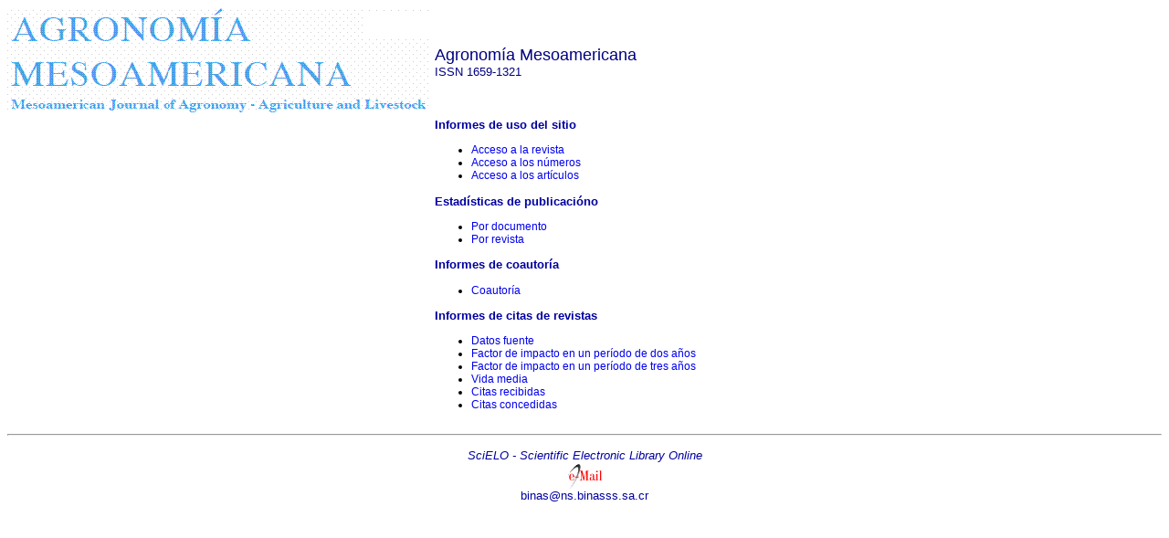

--- FILE ---
content_type: text/html
request_url: https://www.scielo.sa.cr/statjournal.php?lang=es&issn=1659-1321&collection=cri
body_size: 947
content:
<html>
    <head>
        <meta http-equiv="Content-Type" content="text/html; charset=UTF-8"/>
        <title>Agronomía Mesoamericana - Relatórios da revista</title>

        <link rel="stylesheet" type="text/css" href="/css/scielo.css"/>
    </head>
    <body>
        <table border="0" cellpadding="0" cellspacing="0" width="100%">
            <tr>
                <td width="20%">
                    <p align="center">
                        <a href="http://www.scielo.sa.cr/scielo.php?script=sci_serial&pid=1659-1321&lng=es">
                            <img align="bottom" border="0" src="http://www.scielo.sa.cr/img/revistas/am/plogo.gif"/>
                        </a>    
                    </p>
                </td>
                <td align="center" width="80%">
                    <p align="left">
                        <font size="+1" color="#000080">Agronomía Mesoamericana</font>
                        <br/>
                        <font class="nomodel" color="#000080">ISSN 1659-1321</font>
                    </p>
                </td>
            </tr>
            <tr>
                <td width="20%"> </td>
                <td width="80%">
                <div 
                                        >
                    <p>
                        <font class="nomodel" color="#0000A0">
                            <b>Informes de uso del sitio</b>
                        </font>
                    </p>
                    <ul>
                        <li>
                            <a href="http://analytics.scielo.org/w/accesses?journal=1659-1321&amp;collection=cri" target="_blank">
                                Acceso a la revista                            </a>
                        </li>
                        <li>
                            <a href="http://analytics.scielo.org/w/accesses/list/issues?journal=1659-1321&amp;collection=cri" target="_blank">
                                Acceso a los números                            </a>
                        </li>
                        <li>
                            <a href="http://analytics.scielo.org/w/accesses/list/articles?journal=1659-1321&amp;collection=cri" target="_blank">
                                Acceso a los artículos                            </a>
                        </li>
                    </ul>
                </div>
                <div 
                    >
                    <p>
                        <font class="nomodel" color="#0000A0"><b>Estadísticas de publicacióno</b></font>
                    </p>
                    <ul>
                        <li>
                            <a href="http://analytics.scielo.org/w/publication/article?journal=1659-1321&amp;collection=cri" target="_blank">
                                Por documento                            </a>
                        </li>
                        <li>
                            <a href="http://analytics.scielo.org/w/publication/journal?journal=1659-1321&amp;collection=cri" target="_blank">
                                Por revista                            </a>
                        </li>
                    </ul>
                </div>
                <div
                    >
                    <p>
                        <font class="nomodel" color="#0000A0"><b>Informes de coautoría</b></font>
                    </p>
                    <ul>
                        <li>
                            <a href="http://statbiblio.scielo.br//stat_biblio/index.php?state=16&lng=es&issn=1659-1321">Coautoría</a>
                        </li>
                    </ul>
                </div>
                <div
                    >
                    <p><font class="nomodel" color="#0000A0"><b>Informes de citas de revistas</b></font></p>
                    <ul>
                        <li>
                            <a href="http://statbiblio.scielo.br//stat_biblio/index.php?no=03.xml&state=03&lang=es&issn=1659-1321">Datos fuente</a></li>
                        <li>
                            <a href="http://statbiblio.scielo.br//stat_biblio/index.php?no=04.xml&state=04&lang=es&issn=1659-1321">Factor de impacto en un período de dos años</a></li>
                        <li>
                            <a href="http://statbiblio.scielo.br//stat_biblio/index.php?no=18.xml&state=18&lang=es&issn=1659-1321">Factor de impacto en un período de tres años</a></li>
                        <li>
                            <a href="http://statbiblio.scielo.br//stat_biblio/index.php?no=07.xml&state=07&lang=es&issn=1659-1321">Vida media</a></li>
                        <li>
                            <a href="http://statbiblio.scielo.br//stat_biblio/index.php?no=09.xml&state=09&lang=es&issn=1659-1321">Citas recibidas</a></li>
                        <li>
                            <a href="http://statbiblio.scielo.br//stat_biblio/index.php?no=11.xml&state=11&lang=es&issn=1659-1321">Citas concedidas</a></li>
                    </ul>
                </div>
                </td>
            </tr>
        </table>
        <p> </p>
        <hr>
        <p align="center"><font color="#0000A0" size="2"><i>SciELO - Scientific Electronic Library Online</i></font>
        <br>
        <a href="mailto:binas@ns.binasss.sa.cr">
        <img align="bottom" border="0" src="http://www.scielo.sa.cr/img/es/e-mailt.gif"><br>
        <font size="2" color="#0000A0">binas@ns.binasss.sa.cr</font></a></p>
    </body>
</html>


